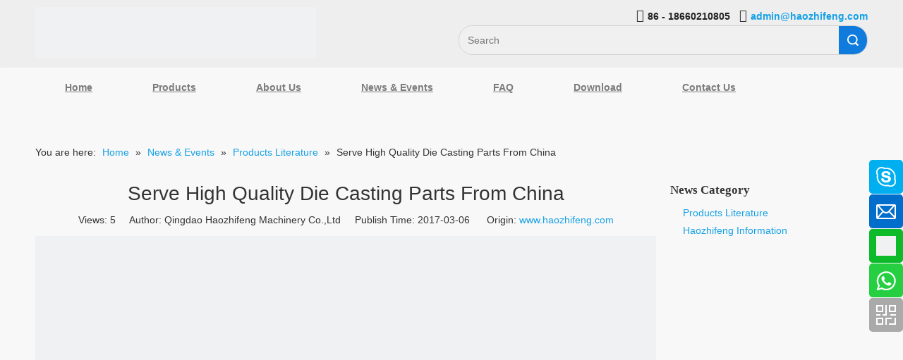

--- FILE ---
content_type: text/css;charset=UTF-8
request_url: https://a0.leadongcdn.com/static/t-7pBmBKiKpoonijkpjnkli/assets/widget/style/component/onlineService/widget_setting_showStyle/style8.css
body_size: 1471
content:
.onlineservice-fixed-multicolor .onlineservice-fixed-blocks-list{background-color:transparent}
.sitewidget-onlineService.onlineservice-fixed-multicolor .onlineservice-fixed-blocks-list .onlineservice-fixed-blocks-tips a img{max-width:240px}
.sitewidget-onlineService.onlineservice-fixed-multicolor .onlineservice-fixed-blocks-list .onlineservice-fixed-blocks-items{width:48px;height:48px;position:relative;margin:1px 0 1px 1px}
.sitewidget-onlineService.onlineservice-fixed-multicolor .onlineservice-fixed-blocks-list .onlineservice-fixed-blocks-items:hover .onlineservice-fixed-blocks-tips{-webkit-transform:rotateX(0);transform:rotateX(0)}
.sitewidget-onlineService.onlineservice-fixed-blocks .onlineservice-fixed-blocks-list .onlineservice-fixed-blocks-items+.onlineservice-fixed-blocks-items{margin-top:5px}
.sitewidget-onlineService.onlineservice-fixed-multicolor .onlineservice-fixed-blocks-list .onlineservice-fixed-blocks-items>a{display:flex;align-items:center;justify-content:center;width:100%;height:100%;text-align:center;color:#999;box-sizing:border-box;border-bottom:0;border-radius:10%}
.sitewidget-onlineService.onlineservice-fixed-multicolor .onlineservice-fixed-blocks-list .onlineservice-fixed-blocks-items>a.onlineService_t_icon i.fontei{background-image:none;color:white;line-height:1;font-size:26px}
.sitewidget-onlineService.onlineservice-fixed-multicolor .onlineservice-fixed-blocks-list .onlineservice-fixed-blocks-items>a.onlineService_t_icon i.block-iconvkcopy{font-size:16px;line-height:30px}
.sitewidget-onlineService.onlineservice-fixed-multicolor .onlineservice-fixed-blocks-list .onlineservice-fixed-blocks-items>a.onlineService_kakaotalk_icon i.block-iconKaKaoTalk{font-size:31px;line-height:30px;color:white;background-image:none}
.sitewidget-onlineService.onlineservice-fixed-multicolor .onlineservice-fixed-blocks-list .onlineservice-fixed-blocks-items>a.onlineService_telegram_icon i.block-icontelegram{font-size:31px;line-height:30px;color:white;background-image:none}
.sitewidget-onlineService.onlineservice-fixed-multicolor .onlineservice-fixed-blocks-list .onlineservice-fixed-blocks-items>a i.fa{background-image:none;font-size:20px;width:20px;height:20px;display:block;margin:0 auto;padding-top:6px}
.sitewidget-onlineService.onlineservice-fixed-multicolor .onlineservice-fixed-blocks-list .onlineservice-fixed-blocks-items>a .terminal{display:block;width:0;height:1px}
.sitewidget-onlineService.onlineservice-fixed-multicolor .onlineservice-fixed-blocks-list .onlineservice-fixed-blocks-items>a.onlineService_t_icon i{background:url('/static/t-ooBpBKpKojwzxzbl/assets/images/fastPhone.png');background-position:center center}
.sitewidget-onlineService.onlineservice-fixed-multicolor .onlineservice-fixed-blocks-list .onlineservice-fixed-blocks-items>a.onlineService_whatsApp_icon i{background-position:0 -138px}
.sitewidget-onlineService.onlineservice-fixed-multicolor .onlineservice-fixed-blocks-list .onlineservice-fixed-blocks-items>a.onlineService_qr_icon i{background-position:0 -203px}
.sitewidget-onlineService.onlineservice-fixed-multicolor .onlineservice-fixed-blocks-list .onlineservice-fixed-blocks-items>a.onlineService_wechat_icon i{background-position:0 -264px}
.sitewidget-onlineService.onlineservice-fixed-multicolor .onlineservice-fixed-blocks-list .onlineservice-fixed-blocks-tips{padding:5px 8px;background-color:#fff;border:1px solid #ccc;border-radius:4px;position:absolute;right:calc(100% + 10px);top:6px;-webkit-transform:rotateX(90deg);transform:rotateX(90deg);-webkit-transition:all .4s;transition:all .4s;z-index:-1}
.sitewidget-onlineService.onlineservice-fixed-multicolor .onlineservice-fixed-blocks-list .onlineservice-fixed-blocks-tips:after{content:"";display:inline-block;width:10px;height:10px;border:1px solid #ccc;border-color:transparent #ccc #ccc transparent;-webkit-transform:rotate(-45deg);transform:rotate(-45deg);position:absolute;right:-6px;top:10px;background-color:#fff}
.sitewidget-onlineService.onlineservice-fixed-multicolor .onlineservice-fixed-blocks-list .onlineservice-fixed-blocks-tips>li{width:auto;height:auto}
.sitewidget-onlineService.onlineservice-fixed-multicolor .onlineservice-fixed-blocks-list .onlineservice-fixed-blocks-tips>li a{display:block;min-height:22px;text-align:center;line-height:22px;color:#666;font-size:14px}
.onlineservice-fixed-multicolor.onlineservice-fixed-style-left .onlineservice-fixed-blocks-list .onlineservice-fixed-blocks-tips{left:calc(100% + 10px);right:auto;-webkit-transform:rotateX(90deg);transform:rotateX(90deg)}
.onlineservice-fixed-multicolor.onlineservice-fixed-style-left .onlineservice-fixed-blocks-list .onlineservice-fixed-blocks-tips:after{right:auto;left:-6px;border-color:#ccc transparent transparent #ccc;-webkit-transform:rotate(-45deg);transform:rotate(-45deg)}
.onlineservice-fixed-multicolor .onlineservice-fixed-blocks-list .multicolor-qq>a{background-color:#e72422}
.onlineservice-fixed-multicolor .onlineservice-fixed-blocks-list .multicolor-qPhoto>a{background-color:#e72422}
.onlineservice-fixed-multicolor .onlineservice-fixed-blocks-list .multicolor-whatsApp>a{background-color:#26cf41}
.onlineservice-fixed-multicolor .onlineservice-fixed-blocks-list .multicolor-aliww>a{background-color:#388bff}
.onlineservice-fixed-multicolor .onlineservice-fixed-blocks-list .multicolor-qr>a{background-color:#aaa}
.onlineservice-fixed-multicolor .onlineservice-fixed-blocks-list .multicolor-wechat>a{background-color:#51c332}
.onlineservice-fixed-multicolor .onlineservice-fixed-blocks-list .multicolor-skype>a{background-color:#00aff0}
.onlineservice-fixed-multicolor .onlineservice-fixed-blocks-list .multicolor-email>a{background-color:#016ecb}
.onlineservice-fixed-multicolor .onlineservice-fixed-blocks-list .multicolor-tel>a{background-color:#0dba2a}
.onlineservice-fixed-multicolor .onlineservice-fixed-blocks-list .multicolor-kakaotalk>a{background-color:#0dba2a}
.onlineservice-fixed-multicolor .onlineservice-fixed-blocks-list .multicolor-telegram>a{background-color:#a4c2f4}
.onlineservice-fixed-multicolor .onlineservice-fixed-blocks-list .multicolor-sms>a{background-color:#fdb302}
@media(min-width:769px){.sitewidget-onlineService.onlineservice-fixed-multicolor .onlineservice-fixed-blocks-list .onlineservice-fixed-blocks-items:hover .onlineservice-fixed-blocks-tips{visibility:visible}
.sitewidget-onlineService.onlineservice-fixed-multicolor .onlineservice-fixed-blocks-list .onlineservice-fixed-blocks-tips{visibility:hidden}
}
@media(max-width:768px){.sitewidget-onlineService.onlineservice-fixed-multicolor{position:fixed;width:100%;left:0 !important;bottom:0;height:56px;z-index:99}
.sitewidget-onlineService.onlineservice-fixed-multicolor .sitewidget-bd{height:100%}
.sitewidget-onlineService.onlineservice-fixed-multicolor .onlineservice-fixed-blocks-list{height:100%;display:-webkit-box;display:-moz-box;display:box;border-top:1px solid #d3d3d3;border-bottom:1px solid #d3d3d3;width:100%}
.sitewidget-onlineService.onlineservice-fixed-multicolor .onlineservice-fixed-blocks-list li.onlineservice-fixed-blocks-items{height:100%;margin:0;-moz-box-flex:1;-webkit-box-flex:1;box-flex:1;position:relative;border-left:1px solid #d3d3d3}
.sitewidget-onlineService.onlineservice-fixed-multicolor .onlineservice-fixed-blocks-list .onlineservice-fixed-blocks-items+.onlineservice-fixed-blocks-items{margin:0}
.sitewidget-onlineService.onlineservice-fixed-multicolor .onlineservice-fixed-blocks-list .onlineservice-fixed-blocks-items>a{height:56px;box-sizing:border-box;display:flex;align-items:center;justify-content:center;line-height:26px;position:relative;text-align:center;white-space:nowrap;width:100%;overflow:hidden;text-overflow:ellipsis;border-radius:0;border:0}
.sitewidget-onlineService.onlineservice-fixed-multicolor .onlineservice-fixed-blocks-list .onlineservice-fixed-blocks-items>a:hover{opacity:1}
.sitewidget-onlineService.onlineservice-fixed-multicolor .onlineservice-fixed-blocks-list .onlineservice-fixed-blocks-items>a i{line-height:1 !important}
.sitewidget-onlineService.onlineservice-fixed-multicolor .onlineservice-fixed-blocks-list .onlineservice-fixed-blocks-items>a i.block-iconvkcopy{line-height:30px !important}
.sitewidget-onlineService.onlineservice-fixed-multicolor .onlineservice-fixed-blocks-list .onlineservice-fixed-blocks-items>a .word{display:none;background-image:none;margin:0;height:26px;line-height:26px;text-align:center;width:100%}
.sitewidget-onlineService.onlineservice-fixed-multicolor .onlineservice-fixed-blocks-list .onlineservice-fixed-blocks-tips{display:none;border-radius:0;transform:rotate(0);position:absolute;left:0;bottom:59px;right:auto;top:auto;width:auto;padding:0;border:0;-webkit-transition:all 0;transition:all 0}
.sitewidget-onlineService.onlineservice-fixed-multicolor .onlineservice-fixed-blocks-list .onlineservice-fixed-blocks-tips:after{display:none}
.sitewidget-onlineService.onlineservice-fixed-multicolor .onlineservice-fixed-blocks-list .onlineservice-fixed-blocks-tips>li a{line-height:2em;height:auto;padding:0 5px;color:#fff}
.sitewidget-onlineService.onlineservice-fixed-multicolor .onlineservice-fixed-blocks-list .onlineservice-fixed-blocks-tips>li a img,.sitewidget-onlineService.onlineservice-fixed-multicolor .onlineservice-fixed-blocks-list .onlineservice-fixed-blocks-tips>li a br{display:none}
.sitewidget-onlineService.onlineservice-fixed-multicolor .onlineservice-fixed-blocks-list .onlineservice-fixed-blocks-tips .for_qq{background-position:0 0;white-space:nowrap;overflow:hidden;text-overflow:ellipsis}
.sitewidget-onlineService.onlineservice-fixed-multicolor .onlineservice-fixed-blocks-list .onlineservice-fixed-blocks-tips .for_skype{background-position:0 -180px;white-space:nowrap;overflow:hidden;text-overflow:ellipsis}
.sitewidget-onlineService.onlineservice-fixed-multicolor .onlineservice-fixed-blocks-list .onlineservice-fixed-blocks-tips .for_email{background-position:0 -120px;white-space:nowrap;overflow:hidden;text-overflow:ellipsis}
.sitewidget-onlineService.onlineservice-fixed-multicolor .onlineservice-fixed-blocks-list .onlineservice-fixed-blocks-tips .for_tel{background-position:0 -60px;white-space:nowrap;overflow:hidden;text-overflow:ellipsis}
.sitewidget-onlineService.onlineservice-fixed-multicolor .onlineservice-fixed-blocks-list .onlineservice-fixed-blocks-tips .for_sms{background-position:0 -240px;white-space:nowrap;overflow:hidden;text-overflow:ellipsis}
.sitewidget-onlineService.onlineservice-fixed-multicolor .onlineservice-fixed-blocks-list .onlineservice-fixed-blocks-tips .for_qr{white-space:nowrap;overflow:hidden;text-overflow:ellipsis}
.sitewidget-onlineService.onlineservice-fixed-multicolor .onlineservice-fixed-blocks-list .onlineservice-fixed-blocks-tips .for_whatsApp{white-space:nowrap;overflow:hidden;text-overflow:ellipsis}
.sitewidget-onlineService.onlineservice-fixed-multicolor .onlineservice-fixed-blocks-list .onlineservice-fixed-blocks-tips .for_aliww{white-space:nowrap;overflow:hidden;text-overflow:ellipsis}
.onlineservice-fixed-multicolor .onlineservice-fixed-blocks-list .onlineservice-fixed-blocks-items>a:before{content:'';position:absolute;height:30px;width:30px;top:0;left:50%;margin-left:-15px}
.onlineservice-fixed-multicolor .onlineservice-fixed-blocks-list .sitewidget-onlineService-togglebtn i{height:4px;width:6px;background-position:right bottom;position:absolute;bottom:4px;right:4px;transform:rotate(-45deg);-ms-transform:rotate(-45deg);-moz-transform:rotate(-45deg);-webkit-transform:rotate(-45deg);-o-transform:rotate(-45deg)}
.onlineservice-fixed-multicolor .sideShowArrow{display:none !important}
.onlineservice-fixed-multicolor .onlineservice-fixed-blocks-list .onlineService_q:before{background-position:0 0}
.onlineservice-fixed-multicolor .onlineservice-fixed-blocks-list .onlineService_q:hover:before{background-position:-30px -30px}
.onlineservice-fixed-multicolor .onlineservice-fixed-blocks-list .onlineService_t_icon:before{background-position:0 -60px}
.onlineservice-fixed-multicolor .onlineservice-fixed-blocks-list .onlineService_t_icon:hover:before{background-position:-30px -90px}
.onlineservice-fixed-multicolor .onlineservice-fixed-blocks-list .onlineService_e:before{background-position:0 -120px}
.onlineservice-fixed-multicolor .onlineservice-fixed-blocks-list .onlineService_e:hover:before{background-position:-30px -150px}
.onlineservice-fixed-multicolor .onlineservice-fixed-blocks-list .onlineService_s:before{background-position:0 -180px}
.onlineservice-fixed-multicolor .onlineservice-fixed-blocks-list .onlineService_s:hover:before{background-position:-30px -210px}
.onlineservice-fixed-multicolor .onlineservice-fixed-blocks-list .onlineService_fb:before{background-position:0 -240px}
.onlineservice-fixed-multicolor .onlineservice-fixed-blocks-list .onlineService_fb:hover:before{background-position:-30px -270px}
.onlineservice-fixed-multicolor .onlineservice-fixed-blocks-list .onlineService_sms:before{background-position:0 -240px}
.onlineservice-fixed-multicolor .onlineservice-fixed-blocks-list .onlineService_sms:hover:before{background-position:-30px -270px}
.onlineservice-fixed-multicolor .onlineservice-fixed-blocks-list .multicolor-qq .onlineservice-fixed-blocks-tips{background-color:#e72422}
.onlineservice-fixed-multicolor .onlineservice-fixed-blocks-list .multicolor-skype .onlineservice-fixed-blocks-tips{background-color:#00aff0}
.onlineservice-fixed-multicolor .onlineservice-fixed-blocks-list .multicolor-email .onlineservice-fixed-blocks-tips{background-color:#016ecb}
.onlineservice-fixed-multicolor .onlineservice-fixed-blocks-list .multicolor-tel .onlineservice-fixed-blocks-tips{background-color:#0dba2a}
.onlineservice-fixed-multicolor .onlineservice-fixed-blocks-list .multicolor-sms .onlineservice-fixed-blocks-tips{background-color:#fdb302}
.onlineservice-fixed-multicolor .onlineservice-fixed-blocks-list .multicolor-whatsApp .onlineservice-fixed-blocks-tips{background-color:#26cf41}
.onlineservice-fixed-multicolor .onlineservice-fixed-blocks-list .multicolor-aliww .onlineservice-fixed-blocks-tips{background-color:#388bff}
.onlineservice-fixed-multicolor .onlineservice-fixed-blocks-list .multicolor-qr .onlineservice-fixed-blocks-tips{background-color:#aaa}
.onlineservice-fixed-multicolor .onlineservice-fixed-blocks-list .multicolor-qPhoto .onlineservice-fixed-blocks-tips{background-color:#e72422}
.onlineservice-fixed-multicolor .onlineservice-fixed-blocks-list .multicolor-telegram .onlineservice-fixed-blocks-tips{background-color:#a4c2f4}
}